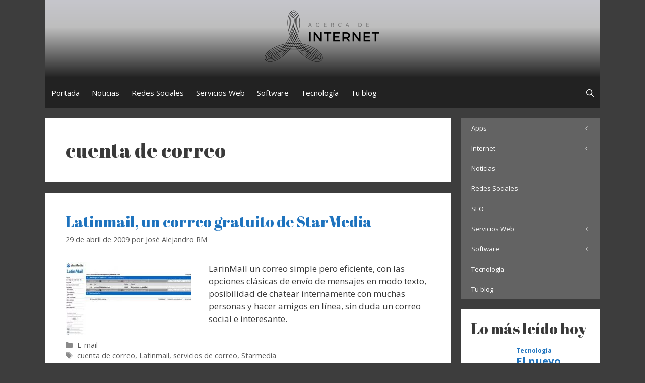

--- FILE ---
content_type: text/html; charset=UTF-8
request_url: https://www.acercadeinternet.com/tag/cuenta-de-correo/
body_size: 13562
content:
<!DOCTYPE html><html lang="es"><head><meta charset="UTF-8"><link rel="preconnect" href="https://fonts.gstatic.com/" crossorigin /><script>WebFontConfig={google:{families:["Open Sans:300,300italic,regular,italic,600,600italic,700,700italic,800,800italic","Abril Fatface:regular&display=swap"]}};if ( typeof WebFont === "object" && typeof WebFont.load === "function" ) { WebFont.load( WebFontConfig ); }</script><script data-optimized="1" src="https://www.acercadeinternet.com/wp-content/plugins/litespeed-cache/assets/js/webfontloader.min.js"></script> <meta name='robots' content='noindex, follow' /><meta name="viewport" content="width=device-width, initial-scale=1"><title>cuenta de correo - Acerca de Internet</title> <script type="application/ld+json" class="yoast-schema-graph">{"@context":"https://schema.org","@graph":[{"@type":"CollectionPage","@id":"https://www.acercadeinternet.com/tag/cuenta-de-correo/","url":"https://www.acercadeinternet.com/tag/cuenta-de-correo/","name":"cuenta de correo - Acerca de Internet","isPartOf":{"@id":"https://www.acercadeinternet.com/#website"},"primaryImageOfPage":{"@id":"https://www.acercadeinternet.com/tag/cuenta-de-correo/#primaryimage"},"image":{"@id":"https://www.acercadeinternet.com/tag/cuenta-de-correo/#primaryimage"},"thumbnailUrl":"https://www.acercadeinternet.com/wp-content/uploads/2009/04/latinmail.jpg","breadcrumb":{"@id":"https://www.acercadeinternet.com/tag/cuenta-de-correo/#breadcrumb"},"inLanguage":"es"},{"@type":"ImageObject","inLanguage":"es","@id":"https://www.acercadeinternet.com/tag/cuenta-de-correo/#primaryimage","url":"https://www.acercadeinternet.com/wp-content/uploads/2009/04/latinmail.jpg","contentUrl":"https://www.acercadeinternet.com/wp-content/uploads/2009/04/latinmail.jpg","width":475,"height":274,"caption":"Bandeja de entrada del correo LatinMail"},{"@type":"BreadcrumbList","@id":"https://www.acercadeinternet.com/tag/cuenta-de-correo/#breadcrumb","itemListElement":[{"@type":"ListItem","position":1,"name":"Portada","item":"https://www.acercadeinternet.com/"},{"@type":"ListItem","position":2,"name":"cuenta de correo"}]},{"@type":"WebSite","@id":"https://www.acercadeinternet.com/#website","url":"https://www.acercadeinternet.com/","name":"Acerca de Internet","description":"Artículos y noticias de Internet y tecnologías","publisher":{"@id":"https://www.acercadeinternet.com/#organization"},"potentialAction":[{"@type":"SearchAction","target":{"@type":"EntryPoint","urlTemplate":"https://www.acercadeinternet.com/?s={search_term_string}"},"query-input":"required name=search_term_string"}],"inLanguage":"es"},{"@type":"Organization","@id":"https://www.acercadeinternet.com/#organization","name":"Acerca de Internet","url":"https://www.acercadeinternet.com/","logo":{"@type":"ImageObject","inLanguage":"es","@id":"https://www.acercadeinternet.com/#/schema/logo/image/","url":"https://www.acercadeinternet.com/wp-content/uploads/2023/07/cropped-acercadeinternet-logo.png","contentUrl":"https://www.acercadeinternet.com/wp-content/uploads/2023/07/cropped-acercadeinternet-logo.png","width":1000,"height":416,"caption":"Acerca de Internet"},"image":{"@id":"https://www.acercadeinternet.com/#/schema/logo/image/"},"sameAs":["http://www.facebook.com/acercadeinternet","https://twitter.com/Acercadinternet"]}]}</script> <link href='https://fonts.gstatic.com' crossorigin rel='preconnect' /><link href='https://fonts.googleapis.com' crossorigin rel='preconnect' /><link rel="alternate" type="application/rss+xml" title="Acerca de Internet &raquo; Feed" href="https://www.acercadeinternet.com/feed/" /><link rel="alternate" type="application/rss+xml" title="Acerca de Internet &raquo; Feed de los comentarios" href="https://www.acercadeinternet.com/comments/feed/" /><link rel="alternate" type="application/rss+xml" title="Acerca de Internet &raquo; Etiqueta cuenta de correo del feed" href="https://www.acercadeinternet.com/tag/cuenta-de-correo/feed/" /> <script>window._wpemojiSettings={"baseUrl":"https:\/\/s.w.org\/images\/core\/emoji\/14.0.0\/72x72\/","ext":".png","svgUrl":"https:\/\/s.w.org\/images\/core\/emoji\/14.0.0\/svg\/","svgExt":".svg","source":{"concatemoji":"https:\/\/www.acercadeinternet.com\/wp-includes\/js\/wp-emoji-release.min.js"}};
/*! This file is auto-generated */
!function(i,n){var o,s,e;function c(e){try{var t={supportTests:e,timestamp:(new Date).valueOf()};sessionStorage.setItem(o,JSON.stringify(t))}catch(e){}}function p(e,t,n){e.clearRect(0,0,e.canvas.width,e.canvas.height),e.fillText(t,0,0);var t=new Uint32Array(e.getImageData(0,0,e.canvas.width,e.canvas.height).data),r=(e.clearRect(0,0,e.canvas.width,e.canvas.height),e.fillText(n,0,0),new Uint32Array(e.getImageData(0,0,e.canvas.width,e.canvas.height).data));return t.every(function(e,t){return e===r[t]})}function u(e,t,n){switch(t){case"flag":return n(e,"\ud83c\udff3\ufe0f\u200d\u26a7\ufe0f","\ud83c\udff3\ufe0f\u200b\u26a7\ufe0f")?!1:!n(e,"\ud83c\uddfa\ud83c\uddf3","\ud83c\uddfa\u200b\ud83c\uddf3")&&!n(e,"\ud83c\udff4\udb40\udc67\udb40\udc62\udb40\udc65\udb40\udc6e\udb40\udc67\udb40\udc7f","\ud83c\udff4\u200b\udb40\udc67\u200b\udb40\udc62\u200b\udb40\udc65\u200b\udb40\udc6e\u200b\udb40\udc67\u200b\udb40\udc7f");case"emoji":return!n(e,"\ud83e\udef1\ud83c\udffb\u200d\ud83e\udef2\ud83c\udfff","\ud83e\udef1\ud83c\udffb\u200b\ud83e\udef2\ud83c\udfff")}return!1}function f(e,t,n){var r="undefined"!=typeof WorkerGlobalScope&&self instanceof WorkerGlobalScope?new OffscreenCanvas(300,150):i.createElement("canvas"),a=r.getContext("2d",{willReadFrequently:!0}),o=(a.textBaseline="top",a.font="600 32px Arial",{});return e.forEach(function(e){o[e]=t(a,e,n)}),o}function t(e){var t=i.createElement("script");t.src=e,t.defer=!0,i.head.appendChild(t)}"undefined"!=typeof Promise&&(o="wpEmojiSettingsSupports",s=["flag","emoji"],n.supports={everything:!0,everythingExceptFlag:!0},e=new Promise(function(e){i.addEventListener("DOMContentLoaded",e,{once:!0})}),new Promise(function(t){var n=function(){try{var e=JSON.parse(sessionStorage.getItem(o));if("object"==typeof e&&"number"==typeof e.timestamp&&(new Date).valueOf()<e.timestamp+604800&&"object"==typeof e.supportTests)return e.supportTests}catch(e){}return null}();if(!n){if("undefined"!=typeof Worker&&"undefined"!=typeof OffscreenCanvas&&"undefined"!=typeof URL&&URL.createObjectURL&&"undefined"!=typeof Blob)try{var e="postMessage("+f.toString()+"("+[JSON.stringify(s),u.toString(),p.toString()].join(",")+"));",r=new Blob([e],{type:"text/javascript"}),a=new Worker(URL.createObjectURL(r),{name:"wpTestEmojiSupports"});return void(a.onmessage=function(e){c(n=e.data),a.terminate(),t(n)})}catch(e){}c(n=f(s,u,p))}t(n)}).then(function(e){for(var t in e)n.supports[t]=e[t],n.supports.everything=n.supports.everything&&n.supports[t],"flag"!==t&&(n.supports.everythingExceptFlag=n.supports.everythingExceptFlag&&n.supports[t]);n.supports.everythingExceptFlag=n.supports.everythingExceptFlag&&!n.supports.flag,n.DOMReady=!1,n.readyCallback=function(){n.DOMReady=!0}}).then(function(){return e}).then(function(){var e;n.supports.everything||(n.readyCallback(),(e=n.source||{}).concatemoji?t(e.concatemoji):e.wpemoji&&e.twemoji&&(t(e.twemoji),t(e.wpemoji)))}))}((window,document),window._wpemojiSettings)</script> <style id='wp-emoji-styles-inline-css'>img.wp-smiley,img.emoji{display:inline !important;border:none !important;box-shadow:none !important;height:1em !important;width:1em !important;margin:0 .07em !important;vertical-align:-.1em !important;background:0 0 !important;padding:0 !important}</style><link data-optimized="1" rel='stylesheet' id='wp-block-library-css' href='https://www.acercadeinternet.com/wp-content/litespeed/css/1cc0b9fd36a81ac25f55222c17409ddf.css?ver=09ddf' media='all' /><style id='classic-theme-styles-inline-css'>/*! This file is auto-generated */
.wp-block-button__link{color:#fff;background-color:#32373c;border-radius:9999px;box-shadow:none;text-decoration:none;padding:calc(.667em + 2px) calc(1.333em + 2px);font-size:1.125em}.wp-block-file__button{background:#32373c;color:#fff;text-decoration:none}</style><style id='global-styles-inline-css'>body{--wp--preset--color--black:#000;--wp--preset--color--cyan-bluish-gray:#abb8c3;--wp--preset--color--white:#fff;--wp--preset--color--pale-pink:#f78da7;--wp--preset--color--vivid-red:#cf2e2e;--wp--preset--color--luminous-vivid-orange:#ff6900;--wp--preset--color--luminous-vivid-amber:#fcb900;--wp--preset--color--light-green-cyan:#7bdcb5;--wp--preset--color--vivid-green-cyan:#00d084;--wp--preset--color--pale-cyan-blue:#8ed1fc;--wp--preset--color--vivid-cyan-blue:#0693e3;--wp--preset--color--vivid-purple:#9b51e0;--wp--preset--color--contrast:var(--contrast);--wp--preset--color--contrast-2:var(--contrast-2);--wp--preset--color--contrast-3:var(--contrast-3);--wp--preset--color--base:var(--base);--wp--preset--color--base-2:var(--base-2);--wp--preset--color--base-3:var(--base-3);--wp--preset--color--accent:var(--accent);--wp--preset--gradient--vivid-cyan-blue-to-vivid-purple:linear-gradient(135deg,rgba(6,147,227,1) 0%,#9b51e0 100%);--wp--preset--gradient--light-green-cyan-to-vivid-green-cyan:linear-gradient(135deg,#7adcb4 0%,#00d082 100%);--wp--preset--gradient--luminous-vivid-amber-to-luminous-vivid-orange:linear-gradient(135deg,rgba(252,185,0,1) 0%,rgba(255,105,0,1) 100%);--wp--preset--gradient--luminous-vivid-orange-to-vivid-red:linear-gradient(135deg,rgba(255,105,0,1) 0%,#cf2e2e 100%);--wp--preset--gradient--very-light-gray-to-cyan-bluish-gray:linear-gradient(135deg,#eee 0%,#a9b8c3 100%);--wp--preset--gradient--cool-to-warm-spectrum:linear-gradient(135deg,#4aeadc 0%,#9778d1 20%,#cf2aba 40%,#ee2c82 60%,#fb6962 80%,#fef84c 100%);--wp--preset--gradient--blush-light-purple:linear-gradient(135deg,#ffceec 0%,#9896f0 100%);--wp--preset--gradient--blush-bordeaux:linear-gradient(135deg,#fecda5 0%,#fe2d2d 50%,#6b003e 100%);--wp--preset--gradient--luminous-dusk:linear-gradient(135deg,#ffcb70 0%,#c751c0 50%,#4158d0 100%);--wp--preset--gradient--pale-ocean:linear-gradient(135deg,#fff5cb 0%,#b6e3d4 50%,#33a7b5 100%);--wp--preset--gradient--electric-grass:linear-gradient(135deg,#caf880 0%,#71ce7e 100%);--wp--preset--gradient--midnight:linear-gradient(135deg,#020381 0%,#2874fc 100%);--wp--preset--font-size--small:13px;--wp--preset--font-size--medium:20px;--wp--preset--font-size--large:36px;--wp--preset--font-size--x-large:42px;--wp--preset--spacing--20:.44rem;--wp--preset--spacing--30:.67rem;--wp--preset--spacing--40:1rem;--wp--preset--spacing--50:1.5rem;--wp--preset--spacing--60:2.25rem;--wp--preset--spacing--70:3.38rem;--wp--preset--spacing--80:5.06rem;--wp--preset--shadow--natural:6px 6px 9px rgba(0,0,0,.2);--wp--preset--shadow--deep:12px 12px 50px rgba(0,0,0,.4);--wp--preset--shadow--sharp:6px 6px 0px rgba(0,0,0,.2);--wp--preset--shadow--outlined:6px 6px 0px -3px rgba(255,255,255,1),6px 6px rgba(0,0,0,1);--wp--preset--shadow--crisp:6px 6px 0px rgba(0,0,0,1)}:where(.is-layout-flex){gap:.5em}:where(.is-layout-grid){gap:.5em}body .is-layout-flow>.alignleft{float:left;margin-inline-start:0;margin-inline-end:2em}body .is-layout-flow>.alignright{float:right;margin-inline-start:2em;margin-inline-end:0}body .is-layout-flow>.aligncenter{margin-left:auto !important;margin-right:auto !important}body .is-layout-constrained>.alignleft{float:left;margin-inline-start:0;margin-inline-end:2em}body .is-layout-constrained>.alignright{float:right;margin-inline-start:2em;margin-inline-end:0}body .is-layout-constrained>.aligncenter{margin-left:auto !important;margin-right:auto !important}body .is-layout-constrained>:where(:not(.alignleft):not(.alignright):not(.alignfull)){max-width:var(--wp--style--global--content-size);margin-left:auto !important;margin-right:auto !important}body .is-layout-constrained>.alignwide{max-width:var(--wp--style--global--wide-size)}body .is-layout-flex{display:flex}body .is-layout-flex{flex-wrap:wrap;align-items:center}body .is-layout-flex>*{margin:0}body .is-layout-grid{display:grid}body .is-layout-grid>*{margin:0}:where(.wp-block-columns.is-layout-flex){gap:2em}:where(.wp-block-columns.is-layout-grid){gap:2em}:where(.wp-block-post-template.is-layout-flex){gap:1.25em}:where(.wp-block-post-template.is-layout-grid){gap:1.25em}.has-black-color{color:var(--wp--preset--color--black) !important}.has-cyan-bluish-gray-color{color:var(--wp--preset--color--cyan-bluish-gray) !important}.has-white-color{color:var(--wp--preset--color--white) !important}.has-pale-pink-color{color:var(--wp--preset--color--pale-pink) !important}.has-vivid-red-color{color:var(--wp--preset--color--vivid-red) !important}.has-luminous-vivid-orange-color{color:var(--wp--preset--color--luminous-vivid-orange) !important}.has-luminous-vivid-amber-color{color:var(--wp--preset--color--luminous-vivid-amber) !important}.has-light-green-cyan-color{color:var(--wp--preset--color--light-green-cyan) !important}.has-vivid-green-cyan-color{color:var(--wp--preset--color--vivid-green-cyan) !important}.has-pale-cyan-blue-color{color:var(--wp--preset--color--pale-cyan-blue) !important}.has-vivid-cyan-blue-color{color:var(--wp--preset--color--vivid-cyan-blue) !important}.has-vivid-purple-color{color:var(--wp--preset--color--vivid-purple) !important}.has-black-background-color{background-color:var(--wp--preset--color--black) !important}.has-cyan-bluish-gray-background-color{background-color:var(--wp--preset--color--cyan-bluish-gray) !important}.has-white-background-color{background-color:var(--wp--preset--color--white) !important}.has-pale-pink-background-color{background-color:var(--wp--preset--color--pale-pink) !important}.has-vivid-red-background-color{background-color:var(--wp--preset--color--vivid-red) !important}.has-luminous-vivid-orange-background-color{background-color:var(--wp--preset--color--luminous-vivid-orange) !important}.has-luminous-vivid-amber-background-color{background-color:var(--wp--preset--color--luminous-vivid-amber) !important}.has-light-green-cyan-background-color{background-color:var(--wp--preset--color--light-green-cyan) !important}.has-vivid-green-cyan-background-color{background-color:var(--wp--preset--color--vivid-green-cyan) !important}.has-pale-cyan-blue-background-color{background-color:var(--wp--preset--color--pale-cyan-blue) !important}.has-vivid-cyan-blue-background-color{background-color:var(--wp--preset--color--vivid-cyan-blue) !important}.has-vivid-purple-background-color{background-color:var(--wp--preset--color--vivid-purple) !important}.has-black-border-color{border-color:var(--wp--preset--color--black) !important}.has-cyan-bluish-gray-border-color{border-color:var(--wp--preset--color--cyan-bluish-gray) !important}.has-white-border-color{border-color:var(--wp--preset--color--white) !important}.has-pale-pink-border-color{border-color:var(--wp--preset--color--pale-pink) !important}.has-vivid-red-border-color{border-color:var(--wp--preset--color--vivid-red) !important}.has-luminous-vivid-orange-border-color{border-color:var(--wp--preset--color--luminous-vivid-orange) !important}.has-luminous-vivid-amber-border-color{border-color:var(--wp--preset--color--luminous-vivid-amber) !important}.has-light-green-cyan-border-color{border-color:var(--wp--preset--color--light-green-cyan) !important}.has-vivid-green-cyan-border-color{border-color:var(--wp--preset--color--vivid-green-cyan) !important}.has-pale-cyan-blue-border-color{border-color:var(--wp--preset--color--pale-cyan-blue) !important}.has-vivid-cyan-blue-border-color{border-color:var(--wp--preset--color--vivid-cyan-blue) !important}.has-vivid-purple-border-color{border-color:var(--wp--preset--color--vivid-purple) !important}.has-vivid-cyan-blue-to-vivid-purple-gradient-background{background:var(--wp--preset--gradient--vivid-cyan-blue-to-vivid-purple) !important}.has-light-green-cyan-to-vivid-green-cyan-gradient-background{background:var(--wp--preset--gradient--light-green-cyan-to-vivid-green-cyan) !important}.has-luminous-vivid-amber-to-luminous-vivid-orange-gradient-background{background:var(--wp--preset--gradient--luminous-vivid-amber-to-luminous-vivid-orange) !important}.has-luminous-vivid-orange-to-vivid-red-gradient-background{background:var(--wp--preset--gradient--luminous-vivid-orange-to-vivid-red) !important}.has-very-light-gray-to-cyan-bluish-gray-gradient-background{background:var(--wp--preset--gradient--very-light-gray-to-cyan-bluish-gray) !important}.has-cool-to-warm-spectrum-gradient-background{background:var(--wp--preset--gradient--cool-to-warm-spectrum) !important}.has-blush-light-purple-gradient-background{background:var(--wp--preset--gradient--blush-light-purple) !important}.has-blush-bordeaux-gradient-background{background:var(--wp--preset--gradient--blush-bordeaux) !important}.has-luminous-dusk-gradient-background{background:var(--wp--preset--gradient--luminous-dusk) !important}.has-pale-ocean-gradient-background{background:var(--wp--preset--gradient--pale-ocean) !important}.has-electric-grass-gradient-background{background:var(--wp--preset--gradient--electric-grass) !important}.has-midnight-gradient-background{background:var(--wp--preset--gradient--midnight) !important}.has-small-font-size{font-size:var(--wp--preset--font-size--small) !important}.has-medium-font-size{font-size:var(--wp--preset--font-size--medium) !important}.has-large-font-size{font-size:var(--wp--preset--font-size--large) !important}.has-x-large-font-size{font-size:var(--wp--preset--font-size--x-large) !important}.wp-block-navigation a:where(:not(.wp-element-button)){color:inherit}:where(.wp-block-post-template.is-layout-flex){gap:1.25em}:where(.wp-block-post-template.is-layout-grid){gap:1.25em}:where(.wp-block-columns.is-layout-flex){gap:2em}:where(.wp-block-columns.is-layout-grid){gap:2em}.wp-block-pullquote{font-size:1.5em;line-height:1.6}</style><link data-optimized="1" rel='stylesheet' id='wordpress-popular-posts-css-css' href='https://www.acercadeinternet.com/wp-content/litespeed/css/2abb9ea08738cf6f3f83f73440df2d92.css?ver=f2d92' media='all' /><link data-optimized="1" rel='stylesheet' id='generate-style-css' href='https://www.acercadeinternet.com/wp-content/litespeed/css/49ca6dbf64cd80ecf6cda67e63032886.css?ver=32886' media='all' /><style id='generate-style-inline-css'>.resize-featured-image .post-image img{width:250px}body{background-color:#3d3d3d;color:#3a3a3a}a{color:#1e73be}a:hover,a:focus,a:active{color:#000}body .grid-container{max-width:1100px}.wp-block-group__inner-container{max-width:1100px;margin-left:auto;margin-right:auto}.site-header .header-image{width:250px}.generate-back-to-top{font-size:20px;border-radius:3px;position:fixed;bottom:30px;right:30px;line-height:40px;width:40px;text-align:center;z-index:10;transition:opacity .3s ease-in-out;opacity:.1;transform:translateY(1000px)}.generate-back-to-top__show{opacity:1;transform:translateY(0)}.navigation-search{position:absolute;left:-99999px;pointer-events:none;visibility:hidden;z-index:20;width:100%;top:0;transition:opacity .1s ease-in-out;opacity:0}.navigation-search.nav-search-active{left:0;right:0;pointer-events:auto;visibility:visible;opacity:1}.navigation-search input[type=search]{outline:0;border:0;vertical-align:bottom;line-height:1;opacity:.9;width:100%;z-index:20;border-radius:0;-webkit-appearance:none;height:60px}.navigation-search input::-ms-clear{display:none;width:0;height:0}.navigation-search input::-ms-reveal{display:none;width:0;height:0}.navigation-search input::-webkit-search-decoration,.navigation-search input::-webkit-search-cancel-button,.navigation-search input::-webkit-search-results-button,.navigation-search input::-webkit-search-results-decoration{display:none}.main-navigation li.search-item{z-index:21}li.search-item.active{transition:opacity .1s ease-in-out}.nav-left-sidebar .main-navigation li.search-item.active,.nav-right-sidebar .main-navigation li.search-item.active{width:auto;display:inline-block;float:right}.gen-sidebar-nav .navigation-search{top:auto;bottom:0}:root{--contrast:#222;--contrast-2:#575760;--contrast-3:#b2b2be;--base:#f0f0f0;--base-2:#f7f8f9;--base-3:#fff;--accent:#1e73be}:root .has-contrast-color{color:var(--contrast)}:root .has-contrast-background-color{background-color:var(--contrast)}:root .has-contrast-2-color{color:var(--contrast-2)}:root .has-contrast-2-background-color{background-color:var(--contrast-2)}:root .has-contrast-3-color{color:var(--contrast-3)}:root .has-contrast-3-background-color{background-color:var(--contrast-3)}:root .has-base-color{color:var(--base)}:root .has-base-background-color{background-color:var(--base)}:root .has-base-2-color{color:var(--base-2)}:root .has-base-2-background-color{background-color:var(--base-2)}:root .has-base-3-color{color:var(--base-3)}:root .has-base-3-background-color{background-color:var(--base-3)}:root .has-accent-color{color:var(--accent)}:root .has-accent-background-color{background-color:var(--accent)}body,button,input,select,textarea{font-family:"Open Sans",sans-serif}body{line-height:1.5}.entry-content>[class*=wp-block-]:not(:last-child):not(.wp-block-heading){margin-bottom:1.5em}.main-title{font-family:"Abril Fatface",display}.site-description{font-size:19px}.main-navigation .main-nav ul ul li a{font-size:14px}.sidebar .widget,.footer-widgets .widget{font-size:17px}h1{font-family:"Abril Fatface",display;font-weight:300;font-size:40px}h2{font-family:"Abril Fatface",display;font-weight:300;font-size:30px}h3{font-family:"Abril Fatface",display;font-size:20px}h4{font-size:inherit}h5{font-size:inherit}@media (max-width:768px){.main-title{font-size:20px}h1{font-size:30px}h2{font-size:25px}}.top-bar{background-color:#636363;color:#fff}.top-bar a{color:#fff}.top-bar a:hover{color:#303030}.site-header{background-color:#e2e2e2;color:#3a3a3a}.site-header a{color:#3a3a3a}.main-title a,.main-title a:hover{color:var(--contrast)}.site-description{color:#757575}.main-navigation,.main-navigation ul ul{background-color:#222}.main-navigation .main-nav ul li a,.main-navigation .menu-toggle,.main-navigation .menu-bar-items{color:#fff}.main-navigation .main-nav ul li:not([class*=current-menu-]):hover>a,.main-navigation .main-nav ul li:not([class*=current-menu-]):focus>a,.main-navigation .main-nav ul li.sfHover:not([class*=current-menu-])>a,.main-navigation .menu-bar-item:hover>a,.main-navigation .menu-bar-item.sfHover>a{color:#fff;background-color:#3f3f3f}button.menu-toggle:hover,button.menu-toggle:focus,.main-navigation .mobile-bar-items a,.main-navigation .mobile-bar-items a:hover,.main-navigation .mobile-bar-items a:focus{color:#fff}.main-navigation .main-nav ul li[class*=current-menu-]>a{color:#222;background-color:#e2e2e2}.navigation-search input[type=search],.navigation-search input[type=search]:active,.navigation-search input[type=search]:focus,.main-navigation .main-nav ul li.search-item.active>a,.main-navigation .menu-bar-items .search-item.active>a{color:#fff;background-color:#3f3f3f}.main-navigation ul ul{background-color:#3f3f3f}.main-navigation .main-nav ul ul li a{color:#fff}.main-navigation .main-nav ul ul li:not([class*=current-menu-]):hover>a,.main-navigation .main-nav ul ul li:not([class*=current-menu-]):focus>a,.main-navigation .main-nav ul ul li.sfHover:not([class*=current-menu-])>a{color:#fff;background-color:#4f4f4f}.main-navigation .main-nav ul ul li[class*=current-menu-]>a{color:#fff;background-color:#4f4f4f}.separate-containers .inside-article,.separate-containers .comments-area,.separate-containers .page-header,.one-container .container,.separate-containers .paging-navigation,.inside-page-header{background-color:#fff}.entry-meta{color:#595959}.entry-meta a{color:#595959}.entry-meta a:hover{color:#1e73be}.sidebar .widget{background-color:#fff}.sidebar .widget .widget-title{color:#000}.footer-widgets{background-color:#fff}.footer-widgets .widget-title{color:#000}.site-info{color:#fff;background-color:#222}.site-info a{color:#fff}.site-info a:hover{color:#606060}.footer-bar .widget_nav_menu .current-menu-item a{color:#606060}input[type=text],input[type=email],input[type=url],input[type=password],input[type=search],input[type=tel],input[type=number],textarea,select{color:#666;background-color:#fafafa;border-color:#ccc}input[type=text]:focus,input[type=email]:focus,input[type=url]:focus,input[type=password]:focus,input[type=search]:focus,input[type=tel]:focus,input[type=number]:focus,textarea:focus,select:focus{color:#666;background-color:#fff;border-color:#bfbfbf}button,html input[type=button],input[type=reset],input[type=submit],a.button,a.wp-block-button__link:not(.has-background){color:#fff;background-color:#666}button:hover,html input[type=button]:hover,input[type=reset]:hover,input[type=submit]:hover,a.button:hover,button:focus,html input[type=button]:focus,input[type=reset]:focus,input[type=submit]:focus,a.button:focus,a.wp-block-button__link:not(.has-background):active,a.wp-block-button__link:not(.has-background):focus,a.wp-block-button__link:not(.has-background):hover{color:#fff;background-color:#3f3f3f}a.generate-back-to-top{background-color:rgba(0,0,0,.4);color:#fff}a.generate-back-to-top:hover,a.generate-back-to-top:focus{background-color:rgba(0,0,0,.6);color:#fff}:root{--gp-search-modal-bg-color:var(--base-3);--gp-search-modal-text-color:var(--contrast);--gp-search-modal-overlay-bg-color:rgba(0,0,0,.2)}@media (max-width:768px){.main-navigation .menu-bar-item:hover>a,.main-navigation .menu-bar-item.sfHover>a{background:0 0;color:#fff}}.inside-top-bar{padding:10px}.inside-header{padding:20px 40px 30px}.site-main .wp-block-group__inner-container{padding:40px}.entry-content .alignwide,body:not(.no-sidebar) .entry-content .alignfull{margin-left:-40px;width:calc(100% + 80px);max-width:calc(100% + 80px)}.main-navigation .main-nav ul li a,.menu-toggle,.main-navigation .mobile-bar-items a{padding-left:12px;padding-right:12px}.main-navigation .main-nav ul ul li a{padding:10px 12px}.rtl .menu-item-has-children .dropdown-menu-toggle{padding-left:12px}.menu-item-has-children .dropdown-menu-toggle{padding-right:12px}.rtl .main-navigation .main-nav ul li.menu-item-has-children>a{padding-right:12px}.site-info{padding:20px}@media (max-width:768px){.separate-containers .inside-article,.separate-containers .comments-area,.separate-containers .page-header,.separate-containers .paging-navigation,.one-container .site-content,.inside-page-header{padding:30px}.site-main .wp-block-group__inner-container{padding:30px}.site-info{padding-right:10px;padding-left:10px}.entry-content .alignwide,body:not(.no-sidebar) .entry-content .alignfull{margin-left:-30px;width:calc(100% + 60px);max-width:calc(100% + 60px)}}.one-container .sidebar .widget{padding:0}@media (max-width:768px){.main-navigation .menu-toggle,.main-navigation .mobile-bar-items,.sidebar-nav-mobile:not(#sticky-placeholder){display:block}.main-navigation ul,.gen-sidebar-nav{display:none}[class*=nav-float-] .site-header .inside-header>*{float:none;clear:both}}.dynamic-author-image-rounded{border-radius:100%}.dynamic-featured-image,.dynamic-author-image{vertical-align:middle}.one-container.blog .dynamic-content-template:not(:last-child),.one-container.archive .dynamic-content-template:not(:last-child){padding-bottom:0}.dynamic-entry-excerpt>p:last-child{margin-bottom:0}.navigation-branding .main-title{font-weight:700;text-transform:none;font-size:25px;font-family:"Abril Fatface",display}@media (max-width:768px){.navigation-branding .main-title{font-size:20px}}</style><link data-optimized="1" rel='stylesheet' id='generate-blog-images-css' href='https://www.acercadeinternet.com/wp-content/litespeed/css/c9699771d857e4ca447ae281f82111ac.css?ver=111ac' media='all' /><link data-optimized="1" rel='stylesheet' id='generate-secondary-nav-css' href='https://www.acercadeinternet.com/wp-content/litespeed/css/a10f9c5e9dd65a75eebf8ac5d7991d96.css?ver=91d96' media='all' /><style id='generate-secondary-nav-inline-css'>.secondary-navigation{background-color:#636363}.secondary-navigation .main-nav ul li a,.secondary-navigation .menu-toggle,.secondary-menu-bar-items .menu-bar-item>a{color:#fff}.secondary-navigation .secondary-menu-bar-items{color:#fff}button.secondary-menu-toggle:hover,button.secondary-menu-toggle:focus{color:#fff}.widget-area .secondary-navigation{margin-bottom:20px}.secondary-navigation ul ul{background-color:#303030;top:auto}.secondary-navigation .main-nav ul ul li a{color:#fff}.secondary-navigation .main-nav ul li:not([class*=current-menu-]):hover>a,.secondary-navigation .main-nav ul li:not([class*=current-menu-]):focus>a,.secondary-navigation .main-nav ul li.sfHover:not([class*=current-menu-])>a,.secondary-menu-bar-items .menu-bar-item:hover>a{color:#fff;background-color:#303030}.secondary-navigation .main-nav ul ul li:not([class*=current-menu-]):hover>a,.secondary-navigation .main-nav ul ul li:not([class*=current-menu-]):focus>a,.secondary-navigation .main-nav ul ul li.sfHover:not([class*=current-menu-])>a{color:#fff;background-color:#474747}.secondary-navigation .main-nav ul li[class*=current-menu-]>a{color:#222;background-color:#fff}.secondary-navigation .main-nav ul ul li[class*=current-menu-]>a{color:#fff;background-color:#474747}.secondary-navigation.toggled .dropdown-menu-toggle:before{display:none}@media (max-width:768px){.secondary-menu-bar-items .menu-bar-item:hover>a{background:0 0;color:#fff}}</style><link data-optimized="1" rel='stylesheet' id='generate-secondary-nav-mobile-css' href='https://www.acercadeinternet.com/wp-content/litespeed/css/ea4bca74c7fb282e2b1440168c2c3fdf.css?ver=c3fdf' media='all' /><link data-optimized="1" rel='stylesheet' id='generate-navigation-branding-css' href='https://www.acercadeinternet.com/wp-content/litespeed/css/7a15e936a289d7591e370bf646f7e503.css?ver=7e503' media='all' /><style id='generate-navigation-branding-inline-css'>@media (max-width:768px){.site-header,#site-navigation,#sticky-navigation{display:none !important;opacity:.0}#mobile-header{display:block !important;width:100% !important}#mobile-header .main-nav>ul{display:none}#mobile-header.toggled .main-nav>ul,#mobile-header .menu-toggle,#mobile-header .mobile-bar-items{display:block}#mobile-header .main-nav{-ms-flex:0 0 100%;flex:0 0 100%;-webkit-box-ordinal-group:5;-ms-flex-order:4;order:4}}.navigation-branding img,.site-logo.mobile-header-logo img{height:60px;width:auto}.navigation-branding .main-title{line-height:60px}@media (max-width:1110px){#site-navigation .navigation-branding,#sticky-navigation .navigation-branding{margin-left:10px}}@media (max-width:768px){.main-navigation:not(.slideout-navigation) .main-nav{-ms-flex:0 0 100%;flex:0 0 100%}.main-navigation:not(.slideout-navigation) .inside-navigation{-ms-flex-wrap:wrap;flex-wrap:wrap;display:-webkit-box;display:-ms-flexbox;display:flex}.nav-aligned-center .navigation-branding,.nav-aligned-left .navigation-branding{margin-right:auto}.nav-aligned-center .main-navigation.has-branding:not(.slideout-navigation) .inside-navigation .main-nav,.nav-aligned-center .main-navigation.has-sticky-branding.navigation-stick .inside-navigation .main-nav,.nav-aligned-left .main-navigation.has-branding:not(.slideout-navigation) .inside-navigation .main-nav,.nav-aligned-left .main-navigation.has-sticky-branding.navigation-stick .inside-navigation .main-nav{margin-right:0}}</style> <script id="wpp-json" type="application/json">{"sampling_active":0,"sampling_rate":100,"ajax_url":"https:\/\/www.acercadeinternet.com\/wp-json\/wordpress-popular-posts\/v1\/popular-posts","api_url":"https:\/\/www.acercadeinternet.com\/wp-json\/wordpress-popular-posts","ID":0,"token":"9a1e10c28c","lang":0,"debug":0}</script> <script data-optimized="1" src="https://www.acercadeinternet.com/wp-content/litespeed/js/84533c9477c9c164803bb3bf27247a7a.js?ver=47a7a" id="wpp-js-js"></script> <link rel="https://api.w.org/" href="https://www.acercadeinternet.com/wp-json/" /><link rel="alternate" type="application/json" href="https://www.acercadeinternet.com/wp-json/wp/v2/tags/1242" /><link rel="EditURI" type="application/rsd+xml" title="RSD" href="https://www.acercadeinternet.com/xmlrpc.php?rsd" /><meta name="generator" content="WordPress 6.4.7" /><style id="wpp-loading-animation-styles">@-webkit-keyframes bgslide{from{background-position-x:0}to{background-position-x:-200%}}@keyframes bgslide{from{background-position-x:0}to{background-position-x:-200%}}.wpp-widget-placeholder,.wpp-widget-block-placeholder,.wpp-shortcode-placeholder{margin:0 auto;width:60px;height:3px;background:#dd3737;background:linear-gradient(90deg,#dd3737 0%,#571313 10%,#dd3737 100%);background-size:200% auto;border-radius:3px;-webkit-animation:bgslide 1s infinite linear;animation:bgslide 1s infinite linear}</style> <script async src="https://www.googletagmanager.com/gtag/js?id=G-503VQXJMBS"></script> <script>window.dataLayer = window.dataLayer || [];
  function gtag(){dataLayer.push(arguments);}
  gtag('js', new Date());

  gtag('config', 'G-503VQXJMBS');</script> <style id="wp-custom-css">.nav-links{text-align:center;font-size:25px;font-weight:800}.next{padding-left:10px}.prev{padding-right:10px}#masthead{background:#c6c6cc;background:linear-gradient(180deg,rgba(198,198,204,1) 0%,rgba(190,190,190,1) 35%,rgba(34,34,34,1) 100%)}.widget{padding:10px !important}.entry-content a{text-decoration:underline}</style></head><body class="archive tag tag-cuenta-de-correo tag-1242 wp-custom-logo wp-embed-responsive post-image-below-header post-image-aligned-left secondary-nav-right-sidebar secondary-nav-aligned-left sticky-menu-fade mobile-header mobile-header-logo right-sidebar nav-below-header separate-containers contained-header active-footer-widgets-0 nav-search-enabled nav-aligned-left header-aligned-center dropdown-hover" itemtype="https://schema.org/Blog" itemscope>
<a class="screen-reader-text skip-link" href="#content" title="Saltar al contenido">Saltar al contenido</a><header class="site-header grid-container grid-parent" id="masthead" aria-label="Sitio"  itemtype="https://schema.org/WPHeader" itemscope><div class="inside-header grid-container grid-parent"><div class="site-logo">
<a href="https://www.acercadeinternet.com/" rel="home">
<img  class="header-image is-logo-image" alt="Acerca de Internet" src="https://www.acercadeinternet.com/wp-content/uploads/2023/07/cropped-acercadeinternet-logo.png.webp" />
</a></div></div></header><nav id="mobile-header" itemtype="https://schema.org/SiteNavigationElement" itemscope class="main-navigation mobile-header-navigation has-branding"><div class="inside-navigation grid-container grid-parent"><form method="get" class="search-form navigation-search" action="https://www.acercadeinternet.com/">
<input type="search" class="search-field" value="" name="s" title="Buscar" /></form><div class="site-logo mobile-header-logo">
<a href="https://www.acercadeinternet.com/" title="Acerca de Internet" rel="home">
<img src="https://www.acercadeinternet.com/wp-content/uploads/2023/07/acercadeinternet-icono.png" alt="Acerca de Internet" class="is-logo-image" width="1000" height="1000" />
</a></div><div class="mobile-bar-items">
<span class="search-item">
<a aria-label="Abrir la barra de búsqueda" href="#">
<span class="gp-icon icon-search"><svg viewBox="0 0 512 512" aria-hidden="true" xmlns="http://www.w3.org/2000/svg" width="1em" height="1em"><path fill-rule="evenodd" clip-rule="evenodd" d="M208 48c-88.366 0-160 71.634-160 160s71.634 160 160 160 160-71.634 160-160S296.366 48 208 48zM0 208C0 93.125 93.125 0 208 0s208 93.125 208 208c0 48.741-16.765 93.566-44.843 129.024l133.826 134.018c9.366 9.379 9.355 24.575-.025 33.941-9.379 9.366-24.575 9.355-33.941-.025L337.238 370.987C301.747 399.167 256.839 416 208 416 93.125 416 0 322.875 0 208z" /></svg><svg viewBox="0 0 512 512" aria-hidden="true" xmlns="http://www.w3.org/2000/svg" width="1em" height="1em"><path d="M71.029 71.029c9.373-9.372 24.569-9.372 33.942 0L256 222.059l151.029-151.03c9.373-9.372 24.569-9.372 33.942 0 9.372 9.373 9.372 24.569 0 33.942L289.941 256l151.03 151.029c9.372 9.373 9.372 24.569 0 33.942-9.373 9.372-24.569 9.372-33.942 0L256 289.941l-151.029 151.03c-9.373 9.372-24.569 9.372-33.942 0-9.372-9.373-9.372-24.569 0-33.942L222.059 256 71.029 104.971c-9.372-9.373-9.372-24.569 0-33.942z" /></svg></span>				</a>
</span></div>
<button class="menu-toggle" aria-controls="mobile-menu" aria-expanded="false">
<span class="gp-icon icon-menu-bars"><svg viewBox="0 0 512 512" aria-hidden="true" xmlns="http://www.w3.org/2000/svg" width="1em" height="1em"><path d="M0 96c0-13.255 10.745-24 24-24h464c13.255 0 24 10.745 24 24s-10.745 24-24 24H24c-13.255 0-24-10.745-24-24zm0 160c0-13.255 10.745-24 24-24h464c13.255 0 24 10.745 24 24s-10.745 24-24 24H24c-13.255 0-24-10.745-24-24zm0 160c0-13.255 10.745-24 24-24h464c13.255 0 24 10.745 24 24s-10.745 24-24 24H24c-13.255 0-24-10.745-24-24z" /></svg><svg viewBox="0 0 512 512" aria-hidden="true" xmlns="http://www.w3.org/2000/svg" width="1em" height="1em"><path d="M71.029 71.029c9.373-9.372 24.569-9.372 33.942 0L256 222.059l151.029-151.03c9.373-9.372 24.569-9.372 33.942 0 9.372 9.373 9.372 24.569 0 33.942L289.941 256l151.03 151.029c9.372 9.373 9.372 24.569 0 33.942-9.373 9.372-24.569 9.372-33.942 0L256 289.941l-151.029 151.03c-9.373 9.372-24.569 9.372-33.942 0-9.372-9.373-9.372-24.569 0-33.942L222.059 256 71.029 104.971c-9.372-9.373-9.372-24.569 0-33.942z" /></svg></span><span class="mobile-menu">Menú</span>					</button><div id="mobile-menu" class="main-nav"><ul id="menu-principal" class=" menu sf-menu"><li id="menu-item-3824" class="menu-item menu-item-type-custom menu-item-object-custom menu-item-home menu-item-3824"><a href="https://www.acercadeinternet.com/">Portada</a></li><li id="menu-item-3818" class="menu-item menu-item-type-taxonomy menu-item-object-category menu-item-3818"><a href="https://www.acercadeinternet.com/cat/noticias/">Noticias</a></li><li id="menu-item-5485" class="menu-item menu-item-type-taxonomy menu-item-object-category menu-item-5485"><a href="https://www.acercadeinternet.com/cat/redes-sociales-servicios-web/">Redes Sociales</a></li><li id="menu-item-3820" class="menu-item menu-item-type-taxonomy menu-item-object-category menu-item-3820"><a href="https://www.acercadeinternet.com/cat/servicios-web/">Servicios Web</a></li><li id="menu-item-3821" class="menu-item menu-item-type-taxonomy menu-item-object-category menu-item-3821"><a href="https://www.acercadeinternet.com/cat/software/">Software</a></li><li id="menu-item-3822" class="menu-item menu-item-type-taxonomy menu-item-object-category menu-item-3822"><a href="https://www.acercadeinternet.com/cat/tecnologia/">Tecnología</a></li><li id="menu-item-3823" class="menu-item menu-item-type-taxonomy menu-item-object-category menu-item-3823"><a href="https://www.acercadeinternet.com/cat/tu-blog/">Tu blog</a></li><li class="search-item menu-item-align-right"><a aria-label="Abrir la barra de búsqueda" href="#"><span class="gp-icon icon-search"><svg viewBox="0 0 512 512" aria-hidden="true" xmlns="http://www.w3.org/2000/svg" width="1em" height="1em"><path fill-rule="evenodd" clip-rule="evenodd" d="M208 48c-88.366 0-160 71.634-160 160s71.634 160 160 160 160-71.634 160-160S296.366 48 208 48zM0 208C0 93.125 93.125 0 208 0s208 93.125 208 208c0 48.741-16.765 93.566-44.843 129.024l133.826 134.018c9.366 9.379 9.355 24.575-.025 33.941-9.379 9.366-24.575 9.355-33.941-.025L337.238 370.987C301.747 399.167 256.839 416 208 416 93.125 416 0 322.875 0 208z" /></svg><svg viewBox="0 0 512 512" aria-hidden="true" xmlns="http://www.w3.org/2000/svg" width="1em" height="1em"><path d="M71.029 71.029c9.373-9.372 24.569-9.372 33.942 0L256 222.059l151.029-151.03c9.373-9.372 24.569-9.372 33.942 0 9.372 9.373 9.372 24.569 0 33.942L289.941 256l151.03 151.029c9.372 9.373 9.372 24.569 0 33.942-9.373 9.372-24.569 9.372-33.942 0L256 289.941l-151.029 151.03c-9.373 9.372-24.569 9.372-33.942 0-9.372-9.373-9.372-24.569 0-33.942L222.059 256 71.029 104.971c-9.372-9.373-9.372-24.569 0-33.942z" /></svg></span></a></li></ul></div></div></nav><nav class="main-navigation grid-container grid-parent sub-menu-right" id="site-navigation" aria-label="Principal"  itemtype="https://schema.org/SiteNavigationElement" itemscope><div class="inside-navigation grid-container grid-parent"><form method="get" class="search-form navigation-search" action="https://www.acercadeinternet.com/">
<input type="search" class="search-field" value="" name="s" title="Buscar" /></form><div class="mobile-bar-items">
<span class="search-item">
<a aria-label="Abrir la barra de búsqueda" href="#">
<span class="gp-icon icon-search"><svg viewBox="0 0 512 512" aria-hidden="true" xmlns="http://www.w3.org/2000/svg" width="1em" height="1em"><path fill-rule="evenodd" clip-rule="evenodd" d="M208 48c-88.366 0-160 71.634-160 160s71.634 160 160 160 160-71.634 160-160S296.366 48 208 48zM0 208C0 93.125 93.125 0 208 0s208 93.125 208 208c0 48.741-16.765 93.566-44.843 129.024l133.826 134.018c9.366 9.379 9.355 24.575-.025 33.941-9.379 9.366-24.575 9.355-33.941-.025L337.238 370.987C301.747 399.167 256.839 416 208 416 93.125 416 0 322.875 0 208z" /></svg><svg viewBox="0 0 512 512" aria-hidden="true" xmlns="http://www.w3.org/2000/svg" width="1em" height="1em"><path d="M71.029 71.029c9.373-9.372 24.569-9.372 33.942 0L256 222.059l151.029-151.03c9.373-9.372 24.569-9.372 33.942 0 9.372 9.373 9.372 24.569 0 33.942L289.941 256l151.03 151.029c9.372 9.373 9.372 24.569 0 33.942-9.373 9.372-24.569 9.372-33.942 0L256 289.941l-151.029 151.03c-9.373 9.372-24.569 9.372-33.942 0-9.372-9.373-9.372-24.569 0-33.942L222.059 256 71.029 104.971c-9.372-9.373-9.372-24.569 0-33.942z" /></svg></span>				</a>
</span></div>
<button class="menu-toggle" aria-controls="primary-menu" aria-expanded="false">
<span class="gp-icon icon-menu-bars"><svg viewBox="0 0 512 512" aria-hidden="true" xmlns="http://www.w3.org/2000/svg" width="1em" height="1em"><path d="M0 96c0-13.255 10.745-24 24-24h464c13.255 0 24 10.745 24 24s-10.745 24-24 24H24c-13.255 0-24-10.745-24-24zm0 160c0-13.255 10.745-24 24-24h464c13.255 0 24 10.745 24 24s-10.745 24-24 24H24c-13.255 0-24-10.745-24-24zm0 160c0-13.255 10.745-24 24-24h464c13.255 0 24 10.745 24 24s-10.745 24-24 24H24c-13.255 0-24-10.745-24-24z" /></svg><svg viewBox="0 0 512 512" aria-hidden="true" xmlns="http://www.w3.org/2000/svg" width="1em" height="1em"><path d="M71.029 71.029c9.373-9.372 24.569-9.372 33.942 0L256 222.059l151.029-151.03c9.373-9.372 24.569-9.372 33.942 0 9.372 9.373 9.372 24.569 0 33.942L289.941 256l151.03 151.029c9.372 9.373 9.372 24.569 0 33.942-9.373 9.372-24.569 9.372-33.942 0L256 289.941l-151.029 151.03c-9.373 9.372-24.569 9.372-33.942 0-9.372-9.373-9.372-24.569 0-33.942L222.059 256 71.029 104.971c-9.372-9.373-9.372-24.569 0-33.942z" /></svg></span><span class="mobile-menu">Menú</span>				</button><div id="primary-menu" class="main-nav"><ul id="menu-principal-1" class=" menu sf-menu"><li class="menu-item menu-item-type-custom menu-item-object-custom menu-item-home menu-item-3824"><a href="https://www.acercadeinternet.com/">Portada</a></li><li class="menu-item menu-item-type-taxonomy menu-item-object-category menu-item-3818"><a href="https://www.acercadeinternet.com/cat/noticias/">Noticias</a></li><li class="menu-item menu-item-type-taxonomy menu-item-object-category menu-item-5485"><a href="https://www.acercadeinternet.com/cat/redes-sociales-servicios-web/">Redes Sociales</a></li><li class="menu-item menu-item-type-taxonomy menu-item-object-category menu-item-3820"><a href="https://www.acercadeinternet.com/cat/servicios-web/">Servicios Web</a></li><li class="menu-item menu-item-type-taxonomy menu-item-object-category menu-item-3821"><a href="https://www.acercadeinternet.com/cat/software/">Software</a></li><li class="menu-item menu-item-type-taxonomy menu-item-object-category menu-item-3822"><a href="https://www.acercadeinternet.com/cat/tecnologia/">Tecnología</a></li><li class="menu-item menu-item-type-taxonomy menu-item-object-category menu-item-3823"><a href="https://www.acercadeinternet.com/cat/tu-blog/">Tu blog</a></li><li class="search-item menu-item-align-right"><a aria-label="Abrir la barra de búsqueda" href="#"><span class="gp-icon icon-search"><svg viewBox="0 0 512 512" aria-hidden="true" xmlns="http://www.w3.org/2000/svg" width="1em" height="1em"><path fill-rule="evenodd" clip-rule="evenodd" d="M208 48c-88.366 0-160 71.634-160 160s71.634 160 160 160 160-71.634 160-160S296.366 48 208 48zM0 208C0 93.125 93.125 0 208 0s208 93.125 208 208c0 48.741-16.765 93.566-44.843 129.024l133.826 134.018c9.366 9.379 9.355 24.575-.025 33.941-9.379 9.366-24.575 9.355-33.941-.025L337.238 370.987C301.747 399.167 256.839 416 208 416 93.125 416 0 322.875 0 208z" /></svg><svg viewBox="0 0 512 512" aria-hidden="true" xmlns="http://www.w3.org/2000/svg" width="1em" height="1em"><path d="M71.029 71.029c9.373-9.372 24.569-9.372 33.942 0L256 222.059l151.029-151.03c9.373-9.372 24.569-9.372 33.942 0 9.372 9.373 9.372 24.569 0 33.942L289.941 256l151.03 151.029c9.372 9.373 9.372 24.569 0 33.942-9.373 9.372-24.569 9.372-33.942 0L256 289.941l-151.029 151.03c-9.373 9.372-24.569 9.372-33.942 0-9.372-9.373-9.372-24.569 0-33.942L222.059 256 71.029 104.971c-9.372-9.373-9.372-24.569 0-33.942z" /></svg></span></a></li></ul></div></div></nav><div class="site grid-container container hfeed grid-parent" id="page"><div class="site-content" id="content"><div class="content-area grid-parent mobile-grid-100 grid-75 tablet-grid-75" id="primary"><main class="site-main" id="main"><header class="page-header" aria-label="Página"><h1 class="page-title">
cuenta de correo</h1></header><article id="post-2486" class="post-2486 post type-post status-publish format-standard has-post-thumbnail hentry category-email tag-cuenta-de-correo tag-latinmail tag-servicios-de-correo tag-starmedia resize-featured-image" itemtype="https://schema.org/CreativeWork" itemscope><div class="inside-article"><header class="entry-header" aria-label="Contenido"><h2 class="entry-title" itemprop="headline"><a href="https://www.acercadeinternet.com/latinmail-un-correo-gratuito-de-starmedia/" rel="bookmark">Latinmail, un correo gratuito de StarMedia</a></h2><div class="entry-meta">
<span class="posted-on"><time class="updated" datetime="2017-05-27T22:36:23+00:00" itemprop="dateModified">27 de mayo de 2017</time><time class="entry-date published" datetime="2009-04-29T21:28:19+00:00" itemprop="datePublished">29 de abril de 2009</time></span> <span class="byline">por <span class="author vcard" itemprop="author" itemtype="https://schema.org/Person" itemscope><a class="url fn n" href="https://www.acercadeinternet.com/author/jose-alejandro/" title="Ver todas las entradas de José Alejandro RM" rel="author" itemprop="url"><span class="author-name" itemprop="name">José Alejandro RM</span></a></span></span></div></header><div class="post-image">
<a href="https://www.acercadeinternet.com/latinmail-un-correo-gratuito-de-starmedia/">
<img width="250" height="144" src="https://www.acercadeinternet.com/wp-content/uploads/2009/04/latinmail-250x144.jpg.webp" class="attachment-thumbnail size-thumbnail wp-post-image" alt="" itemprop="image" decoding="async" />
</a></div><div class="entry-summary" itemprop="text"><p>LarinMail un correo simple pero eficiente, con las opciones clásicas de envío de mensajes en modo texto, posibilidad de chatear internamente con muchas personas y hacer amigos en línea, sin duda un correo social e interesante.</p></div><footer class="entry-meta" aria-label="Meta de entradas">
<span class="cat-links"><span class="gp-icon icon-categories"><svg viewBox="0 0 512 512" aria-hidden="true" xmlns="http://www.w3.org/2000/svg" width="1em" height="1em"><path d="M0 112c0-26.51 21.49-48 48-48h110.014a48 48 0 0143.592 27.907l12.349 26.791A16 16 0 00228.486 128H464c26.51 0 48 21.49 48 48v224c0 26.51-21.49 48-48 48H48c-26.51 0-48-21.49-48-48V112z" /></svg></span><span class="screen-reader-text">Categorías </span><a href="https://www.acercadeinternet.com/cat/servicios-web/email/" rel="category tag">E-mail</a></span> <span class="tags-links"><span class="gp-icon icon-tags"><svg viewBox="0 0 512 512" aria-hidden="true" xmlns="http://www.w3.org/2000/svg" width="1em" height="1em"><path d="M20 39.5c-8.836 0-16 7.163-16 16v176c0 4.243 1.686 8.313 4.687 11.314l224 224c6.248 6.248 16.378 6.248 22.626 0l176-176c6.244-6.244 6.25-16.364.013-22.615l-223.5-224A15.999 15.999 0 00196.5 39.5H20zm56 96c0-13.255 10.745-24 24-24s24 10.745 24 24-10.745 24-24 24-24-10.745-24-24z"/><path d="M259.515 43.015c4.686-4.687 12.284-4.687 16.97 0l228 228c4.686 4.686 4.686 12.284 0 16.97l-180 180c-4.686 4.687-12.284 4.687-16.97 0-4.686-4.686-4.686-12.284 0-16.97L479.029 279.5 259.515 59.985c-4.686-4.686-4.686-12.284 0-16.97z" /></svg></span><span class="screen-reader-text">Etiquetas </span><a href="https://www.acercadeinternet.com/tag/cuenta-de-correo/" rel="tag">cuenta de correo</a>, <a href="https://www.acercadeinternet.com/tag/latinmail/" rel="tag">Latinmail</a>, <a href="https://www.acercadeinternet.com/tag/servicios-de-correo/" rel="tag">servicios de correo</a>, <a href="https://www.acercadeinternet.com/tag/starmedia/" rel="tag">Starmedia</a></span></footer></div></article></main></div><div class="widget-area sidebar is-right-sidebar grid-25 tablet-grid-25 grid-parent" id="right-sidebar"><div class="inside-right-sidebar"><div class="gen-sidebar-secondary-nav"><nav id="secondary-navigation" class="secondary-navigation" itemtype="https://schema.org/SiteNavigationElement" itemscope="itemscope"><div class="inside-navigation grid-container grid-parent">
<button class="menu-toggle secondary-menu-toggle">
<span class="gp-icon icon-menu-bars"><svg viewBox="0 0 512 512" aria-hidden="true" xmlns="http://www.w3.org/2000/svg" width="1em" height="1em"><path d="M0 96c0-13.255 10.745-24 24-24h464c13.255 0 24 10.745 24 24s-10.745 24-24 24H24c-13.255 0-24-10.745-24-24zm0 160c0-13.255 10.745-24 24-24h464c13.255 0 24 10.745 24 24s-10.745 24-24 24H24c-13.255 0-24-10.745-24-24zm0 160c0-13.255 10.745-24 24-24h464c13.255 0 24 10.745 24 24s-10.745 24-24 24H24c-13.255 0-24-10.745-24-24z" /></svg><svg viewBox="0 0 512 512" aria-hidden="true" xmlns="http://www.w3.org/2000/svg" width="1em" height="1em"><path d="M71.029 71.029c9.373-9.372 24.569-9.372 33.942 0L256 222.059l151.029-151.03c9.373-9.372 24.569-9.372 33.942 0 9.372 9.373 9.372 24.569 0 33.942L289.941 256l151.03 151.029c9.372 9.373 9.372 24.569 0 33.942-9.373 9.372-24.569 9.372-33.942 0L256 289.941l-151.029 151.03c-9.373 9.372-24.569 9.372-33.942 0-9.372-9.373-9.372-24.569 0-33.942L222.059 256 71.029 104.971c-9.372-9.373-9.372-24.569 0-33.942z" /></svg></span><span class="mobile-menu">Secciones</span>					</button><div class="main-nav"><ul id="menu-categorias" class=" secondary-menu sf-menu"><li id="menu-item-5387" class="menu-item menu-item-type-taxonomy menu-item-object-category menu-item-has-children menu-item-5387"><a href="https://www.acercadeinternet.com/cat/apps/">Apps<span role="presentation" class="dropdown-menu-toggle"><span class="gp-icon icon-arrow-left"><svg viewBox="0 0 192 512" aria-hidden="true" xmlns="http://www.w3.org/2000/svg" width="1em" height="1em" fill-rule="evenodd" clip-rule="evenodd" stroke-linejoin="round" stroke-miterlimit="1.414"><path d="M178.425 138.212c0 2.265-1.133 4.813-2.832 6.512L64.276 256.001l111.317 111.277c1.7 1.7 2.832 4.247 2.832 6.513 0 2.265-1.133 4.813-2.832 6.512L161.43 394.46c-1.7 1.7-4.249 2.832-6.514 2.832-2.266 0-4.816-1.133-6.515-2.832L16.407 262.514c-1.699-1.7-2.832-4.248-2.832-6.513 0-2.265 1.133-4.813 2.832-6.512l131.994-131.947c1.7-1.699 4.249-2.831 6.515-2.831 2.265 0 4.815 1.132 6.514 2.831l14.163 14.157c1.7 1.7 2.832 3.965 2.832 6.513z" fill-rule="nonzero" /></svg></span></span></a><ul class="sub-menu"><li id="menu-item-5388" class="menu-item menu-item-type-taxonomy menu-item-object-category menu-item-5388"><a href="https://www.acercadeinternet.com/cat/apps/juegos/">Juegos</a></li></ul></li><li id="menu-item-5391" class="menu-item menu-item-type-taxonomy menu-item-object-category menu-item-has-children menu-item-5391"><a href="https://www.acercadeinternet.com/cat/internet/">Internet<span role="presentation" class="dropdown-menu-toggle"><span class="gp-icon icon-arrow-left"><svg viewBox="0 0 192 512" aria-hidden="true" xmlns="http://www.w3.org/2000/svg" width="1em" height="1em" fill-rule="evenodd" clip-rule="evenodd" stroke-linejoin="round" stroke-miterlimit="1.414"><path d="M178.425 138.212c0 2.265-1.133 4.813-2.832 6.512L64.276 256.001l111.317 111.277c1.7 1.7 2.832 4.247 2.832 6.513 0 2.265-1.133 4.813-2.832 6.512L161.43 394.46c-1.7 1.7-4.249 2.832-6.514 2.832-2.266 0-4.816-1.133-6.515-2.832L16.407 262.514c-1.699-1.7-2.832-4.248-2.832-6.513 0-2.265 1.133-4.813 2.832-6.512l131.994-131.947c1.7-1.699 4.249-2.831 6.515-2.831 2.265 0 4.815 1.132 6.514 2.831l14.163 14.157c1.7 1.7 2.832 3.965 2.832 6.513z" fill-rule="nonzero" /></svg></span></span></a><ul class="sub-menu"><li id="menu-item-5392" class="menu-item menu-item-type-taxonomy menu-item-object-category menu-item-5392"><a href="https://www.acercadeinternet.com/cat/internet/ganar-dinero/">Ganar dinero</a></li><li id="menu-item-5393" class="menu-item menu-item-type-taxonomy menu-item-object-category menu-item-5393"><a href="https://www.acercadeinternet.com/cat/internet/juegos-online/">Juegos Online</a></li></ul></li><li id="menu-item-5394" class="menu-item menu-item-type-taxonomy menu-item-object-category menu-item-5394"><a href="https://www.acercadeinternet.com/cat/noticias/">Noticias</a></li><li id="menu-item-5395" class="menu-item menu-item-type-taxonomy menu-item-object-category menu-item-5395"><a href="https://www.acercadeinternet.com/cat/redes-sociales-servicios-web/">Redes Sociales</a></li><li id="menu-item-5396" class="menu-item menu-item-type-taxonomy menu-item-object-category menu-item-5396"><a href="https://www.acercadeinternet.com/cat/seo/">SEO</a></li><li id="menu-item-5397" class="menu-item menu-item-type-taxonomy menu-item-object-category menu-item-has-children menu-item-5397"><a href="https://www.acercadeinternet.com/cat/servicios-web/">Servicios Web<span role="presentation" class="dropdown-menu-toggle"><span class="gp-icon icon-arrow-left"><svg viewBox="0 0 192 512" aria-hidden="true" xmlns="http://www.w3.org/2000/svg" width="1em" height="1em" fill-rule="evenodd" clip-rule="evenodd" stroke-linejoin="round" stroke-miterlimit="1.414"><path d="M178.425 138.212c0 2.265-1.133 4.813-2.832 6.512L64.276 256.001l111.317 111.277c1.7 1.7 2.832 4.247 2.832 6.513 0 2.265-1.133 4.813-2.832 6.512L161.43 394.46c-1.7 1.7-4.249 2.832-6.514 2.832-2.266 0-4.816-1.133-6.515-2.832L16.407 262.514c-1.699-1.7-2.832-4.248-2.832-6.513 0-2.265 1.133-4.813 2.832-6.512l131.994-131.947c1.7-1.699 4.249-2.831 6.515-2.831 2.265 0 4.815 1.132 6.514 2.831l14.163 14.157c1.7 1.7 2.832 3.965 2.832 6.513z" fill-rule="nonzero" /></svg></span></span></a><ul class="sub-menu"><li id="menu-item-5398" class="menu-item menu-item-type-taxonomy menu-item-object-category menu-item-5398"><a href="https://www.acercadeinternet.com/cat/servicios-web/chats/">Chats</a></li><li id="menu-item-5399" class="menu-item menu-item-type-taxonomy menu-item-object-category menu-item-5399"><a href="https://www.acercadeinternet.com/cat/servicios-web/comparadores/">Comparadores</a></li><li id="menu-item-5400" class="menu-item menu-item-type-taxonomy menu-item-object-category menu-item-5400"><a href="https://www.acercadeinternet.com/cat/servicios-web/compras/">Compras</a></li><li id="menu-item-5401" class="menu-item menu-item-type-taxonomy menu-item-object-category menu-item-5401"><a href="https://www.acercadeinternet.com/cat/servicios-web/email/">E-mail</a></li><li id="menu-item-5402" class="menu-item menu-item-type-taxonomy menu-item-object-category menu-item-5402"><a href="https://www.acercadeinternet.com/cat/servicios-web/futbol/">Fútbol</a></li><li id="menu-item-5404" class="menu-item menu-item-type-taxonomy menu-item-object-category menu-item-5404"><a href="https://www.acercadeinternet.com/cat/servicios-web/peliculas-servicios-web/">Películas</a></li></ul></li><li id="menu-item-5405" class="menu-item menu-item-type-taxonomy menu-item-object-category menu-item-has-children menu-item-5405"><a href="https://www.acercadeinternet.com/cat/software/">Software<span role="presentation" class="dropdown-menu-toggle"><span class="gp-icon icon-arrow-left"><svg viewBox="0 0 192 512" aria-hidden="true" xmlns="http://www.w3.org/2000/svg" width="1em" height="1em" fill-rule="evenodd" clip-rule="evenodd" stroke-linejoin="round" stroke-miterlimit="1.414"><path d="M178.425 138.212c0 2.265-1.133 4.813-2.832 6.512L64.276 256.001l111.317 111.277c1.7 1.7 2.832 4.247 2.832 6.513 0 2.265-1.133 4.813-2.832 6.512L161.43 394.46c-1.7 1.7-4.249 2.832-6.514 2.832-2.266 0-4.816-1.133-6.515-2.832L16.407 262.514c-1.699-1.7-2.832-4.248-2.832-6.513 0-2.265 1.133-4.813 2.832-6.512l131.994-131.947c1.7-1.699 4.249-2.831 6.515-2.831 2.265 0 4.815 1.132 6.514 2.831l14.163 14.157c1.7 1.7 2.832 3.965 2.832 6.513z" fill-rule="nonzero" /></svg></span></span></a><ul class="sub-menu"><li id="menu-item-5406" class="menu-item menu-item-type-taxonomy menu-item-object-category menu-item-5406"><a href="https://www.acercadeinternet.com/cat/software/fotografia/">Fotografía</a></li><li id="menu-item-5407" class="menu-item menu-item-type-taxonomy menu-item-object-category menu-item-5407"><a href="https://www.acercadeinternet.com/cat/software/seguridad/">Seguridad</a></li><li id="menu-item-5408" class="menu-item menu-item-type-taxonomy menu-item-object-category menu-item-5408"><a href="https://www.acercadeinternet.com/cat/software/video/">Video</a></li></ul></li><li id="menu-item-5409" class="menu-item menu-item-type-taxonomy menu-item-object-category menu-item-5409"><a href="https://www.acercadeinternet.com/cat/tecnologia/">Tecnología</a></li><li id="menu-item-5410" class="menu-item menu-item-type-taxonomy menu-item-object-category menu-item-5410"><a href="https://www.acercadeinternet.com/cat/tu-blog/">Tu blog</a></li></ul></div></div></nav></div><aside id="block-3" class="widget inner-padding widget_block"><div class="widget popular-posts"><h2>Lo más leído hoy</h2><div class="popular-posts-sr"><style>.wpp-cards-compact{margin-left:0;margin-right:0;padding:0}.wpp-cards-compact li{display:flex;align-items:center;list-style:none;margin:0 0 1.2em;padding:0 0 1em;border-bottom:#ddd 1px solid}.in-preview-mode .wpp-cards-compact li{margin:0 0 1.2em;padding:0 0 1em}.wpp-cards-compact li:last-of-type,.wpp-cards-compact li:only-child{margin:0;padding:0;border-bottom:none}.wpp-cards-compact li .wpp-thumbnail{overflow:hidden;display:inline-block;flex-grow:0;flex-shrink:0;margin-right:1em;font-size:.8em;line-height:1;background:#f0f0f0;border:none}.wpp-cards-compact li a{text-decoration:none}.wpp-cards-compact li a:hover{text-decoration:underline}.wpp-cards-compact li .taxonomies,.wpp-cards-compact li .wpp-post-title{display:block;font-weight:700}.wpp-cards-compact li .taxonomies{margin-bottom:.25em;font-size:.7em;line-height:1}.wpp-cards-compact li .wpp-post-title{margin-bottom:.5em;font-size:1.2em;line-height:1.2}.wpp-cards-compact li .wpp-excerpt{margin:0;font-size:.8em}</style><ul class="wpp-list wpp-cards-compact"><li class=""><img src="https://www.acercadeinternet.com/wp-content/uploads/wordpress-popular-posts/603-first_image-75x75.jpg" srcset="https://www.acercadeinternet.com/wp-content/uploads/wordpress-popular-posts/603-first_image-75x75.jpg, https://www.acercadeinternet.com/wp-content/uploads/wordpress-popular-posts/603-first_image-75x75@1.5x.jpg 1.5x, https://www.acercadeinternet.com/wp-content/uploads/wordpress-popular-posts/603-first_image-75x75@2x.jpg 2x, https://www.acercadeinternet.com/wp-content/uploads/wordpress-popular-posts/603-first_image-75x75@2.5x.jpg 2.5x" width="75" height="75" alt="" class="wpp-thumbnail wpp_first_image wpp_cached_thumb" decoding="async" loading="lazy"><div class="wpp-item-data"><div class="taxonomies"><a href="https://www.acercadeinternet.com/cat/tecnologia/" class="wpp-taxonomy category category-66">Tecnología</a></div><a href="https://www.acercadeinternet.com/el-nuevo-nokia-n95-de-tercera-generacion-3g/" class="wpp-post-title" target="_self">El nuevo Nokia N95 de tercera generación (3G).</a></div></li><li class=""><img src="https://www.acercadeinternet.com/wp-content/uploads/wordpress-popular-posts/1710-first_image-75x75.jpg" srcset="https://www.acercadeinternet.com/wp-content/uploads/wordpress-popular-posts/1710-first_image-75x75.jpg, https://www.acercadeinternet.com/wp-content/uploads/wordpress-popular-posts/1710-first_image-75x75@1.5x.jpg 1.5x, https://www.acercadeinternet.com/wp-content/uploads/wordpress-popular-posts/1710-first_image-75x75@2x.jpg 2x" width="75" height="75" alt="Pantalla de inicio de Zoosk" class="wpp-thumbnail wpp_first_image wpp_cached_thumb" decoding="async" loading="lazy"><div class="wpp-item-data"><div class="taxonomies"><a href="https://www.acercadeinternet.com/cat/redes-sociales-servicios-web/" class="wpp-taxonomy category category-1476">Redes Sociales</a></div><a href="https://www.acercadeinternet.com/zoosk-una-red-social-para-chicos-y-chicas-de-citas-en-linea/" class="wpp-post-title" target="_self">Zoosk en español – Registro gratis</a></div></li><li class=""><img src="https://www.acercadeinternet.com/wp-content/uploads/wordpress-popular-posts/5347-first_image-75x75.png" srcset="https://www.acercadeinternet.com/wp-content/uploads/wordpress-popular-posts/5347-first_image-75x75.png, https://www.acercadeinternet.com/wp-content/uploads/wordpress-popular-posts/5347-first_image-75x75@1.5x.png 1.5x, https://www.acercadeinternet.com/wp-content/uploads/wordpress-popular-posts/5347-first_image-75x75@2x.png 2x, https://www.acercadeinternet.com/wp-content/uploads/wordpress-popular-posts/5347-first_image-75x75@2.5x.png 2.5x, https://www.acercadeinternet.com/wp-content/uploads/wordpress-popular-posts/5347-first_image-75x75@3x.png 3x" width="75" height="75" alt="Mobapp Creator" class="wpp-thumbnail wpp_first_image wpp_cached_thumb" decoding="async" loading="lazy"><div class="wpp-item-data"><div class="taxonomies"><a href="https://www.acercadeinternet.com/cat/apps/" class="wpp-taxonomy category category-1523">Apps</a></div><a href="https://www.acercadeinternet.com/mobapp-creator/" class="wpp-post-title" target="_self">MobApp Creator: crea aplicaciones con este programa desarrollado en Argentina</a></div></li><li class=""><img src="https://www.acercadeinternet.com/wp-content/uploads/wordpress-popular-posts/2486-first_image-75x75.jpg" width="75" height="75" alt="Bandeja de entrada del correo LatinMail" class="wpp-thumbnail wpp_first_image wpp_cached_thumb" decoding="async" loading="lazy"><div class="wpp-item-data"><div class="taxonomies"><a href="https://www.acercadeinternet.com/cat/servicios-web/email/" class="wpp-taxonomy category category-1527">E-mail</a></div><a href="https://www.acercadeinternet.com/latinmail-un-correo-gratuito-de-starmedia/" class="wpp-post-title" target="_self">Latinmail, un correo gratuito de StarMedia</a></div></li><li class=""><img src="https://www.acercadeinternet.com/wp-content/uploads/wordpress-popular-posts/4378-first_image-75x75.jpg" srcset="https://www.acercadeinternet.com/wp-content/uploads/wordpress-popular-posts/4378-first_image-75x75.jpg, https://www.acercadeinternet.com/wp-content/uploads/wordpress-popular-posts/4378-first_image-75x75@1.5x.jpg 1.5x, https://www.acercadeinternet.com/wp-content/uploads/wordpress-popular-posts/4378-first_image-75x75@2x.jpg 2x, https://www.acercadeinternet.com/wp-content/uploads/wordpress-popular-posts/4378-first_image-75x75@2.5x.jpg 2.5x, https://www.acercadeinternet.com/wp-content/uploads/wordpress-popular-posts/4378-first_image-75x75@3x.jpg 3x" width="75" height="75" alt="Linterna LED" class="wpp-thumbnail wpp_first_image wpp_cached_thumb" decoding="async" loading="lazy"><div class="wpp-item-data"><div class="taxonomies"><a href="https://www.acercadeinternet.com/cat/tecnologia/" class="wpp-taxonomy category category-66">Tecnología</a></div><a href="https://www.acercadeinternet.com/linternas-led/" class="wpp-post-title" target="_self">Linternas LED: todo lo que hay que saber</a></div></li></ul></div></div></aside></div></div></div></div><div class="site-footer grid-container grid-parent footer-bar-active footer-bar-align-right"><footer class="site-info" aria-label="Sitio"  itemtype="https://schema.org/WPFooter" itemscope><div class="inside-site-info grid-container grid-parent"><div class="footer-bar"><aside id="nav_menu-3" class="widget inner-padding widget_nav_menu"><div class="menu-sitio-container"><ul id="menu-sitio" class="menu"><li id="menu-item-4189" class="menu-item menu-item-type-post_type menu-item-object-page menu-item-4189"><a href="https://www.acercadeinternet.com/acerca-de/">Acerca de</a></li><li id="menu-item-5381" class="menu-item menu-item-type-post_type menu-item-object-page menu-item-5381"><a href="https://www.acercadeinternet.com/colaboradores/">Colaboradores</a></li><li id="menu-item-5382" class="menu-item menu-item-type-post_type menu-item-object-page menu-item-5382"><a href="https://www.acercadeinternet.com/publicidad/">Publicidad</a></li><li id="menu-item-5490" class="menu-item menu-item-type-post_type menu-item-object-page menu-item-5490"><a href="https://www.acercadeinternet.com/politica-de-privacidad/">Privacidad</a></li><li id="menu-item-5383" class="menu-item menu-item-type-post_type menu-item-object-page menu-item-5383"><a href="https://www.acercadeinternet.com/contacto/">Contacto</a></li></ul></div></aside></div><div class="copyright-bar">
&copy; 2026 Acerca de Internet</div></div></footer></div><a title="Volver arriba" aria-label="Volver arriba" rel="nofollow" href="#" class="generate-back-to-top" data-scroll-speed="400" data-start-scroll="300">
<span class="gp-icon icon-arrow-up"><svg viewBox="0 0 330 512" aria-hidden="true" xmlns="http://www.w3.org/2000/svg" width="1em" height="1em" fill-rule="evenodd" clip-rule="evenodd" stroke-linejoin="round" stroke-miterlimit="1.414"><path d="M305.863 314.916c0 2.266-1.133 4.815-2.832 6.514l-14.157 14.163c-1.699 1.7-3.964 2.832-6.513 2.832-2.265 0-4.813-1.133-6.512-2.832L164.572 224.276 53.295 335.593c-1.699 1.7-4.247 2.832-6.512 2.832-2.265 0-4.814-1.133-6.513-2.832L26.113 321.43c-1.699-1.7-2.831-4.248-2.831-6.514s1.132-4.816 2.831-6.515L158.06 176.408c1.699-1.7 4.247-2.833 6.512-2.833 2.265 0 4.814 1.133 6.513 2.833L303.03 308.4c1.7 1.7 2.832 4.249 2.832 6.515z" fill-rule="nonzero" /></svg></span>
</a><script data-optimized="1" id="generate-a11y">!function(){"use strict";if("querySelector"in document&&"addEventListener"in window){var e=document.body;e.addEventListener("mousedown",function(){e.classList.add("using-mouse")}),e.addEventListener("keydown",function(){e.classList.remove("using-mouse")})}}()</script><!--[if lte IE 11]> <script src="https://www.acercadeinternet.com/wp-content/themes/generatepress/assets/js/classList.min.js" id="generate-classlist-js"></script> <![endif]--> <script data-optimized="1" id="generate-menu-js-extra">var generatepressMenu={"toggleOpenedSubMenus":"1","openSubMenuLabel":"Abrir el submen\u00fa","closeSubMenuLabel":"Cerrar el submen\u00fa"}</script> <script data-optimized="1" src="https://www.acercadeinternet.com/wp-content/litespeed/js/0adc8510411740bffc2fdd8bfb3e0f82.js?ver=e0f82" id="generate-menu-js"></script> <script data-optimized="1" id="generate-navigation-search-js-extra">var generatepressNavSearch={"open":"Abrir la barra de b\u00fasqueda","close":"Cerrar la barra de b\u00fasqueda"}</script> <script data-optimized="1" src="https://www.acercadeinternet.com/wp-content/litespeed/js/1c160f8244a6ea28fb4e055fd9087173.js?ver=87173" id="generate-navigation-search-js"></script> <script data-optimized="1" id="generate-back-to-top-js-extra">var generatepressBackToTop={"smooth":"1"}</script> <script data-optimized="1" src="https://www.acercadeinternet.com/wp-content/litespeed/js/e33edd829dedb6867f7c857429ff1b55.js?ver=f1b55" id="generate-back-to-top-js"></script> <script defer src="https://static.cloudflareinsights.com/beacon.min.js/vcd15cbe7772f49c399c6a5babf22c1241717689176015" integrity="sha512-ZpsOmlRQV6y907TI0dKBHq9Md29nnaEIPlkf84rnaERnq6zvWvPUqr2ft8M1aS28oN72PdrCzSjY4U6VaAw1EQ==" data-cf-beacon='{"version":"2024.11.0","token":"9b1dfe95ec5d4cc6910e1f179cc6b407","r":1,"server_timing":{"name":{"cfCacheStatus":true,"cfEdge":true,"cfExtPri":true,"cfL4":true,"cfOrigin":true,"cfSpeedBrain":true},"location_startswith":null}}' crossorigin="anonymous"></script>
</body></html>
<!-- Page optimized by LiteSpeed Cache @2026-01-22 18:36:51 -->

<!-- Page cached by LiteSpeed Cache 6.1 on 2026-01-22 18:36:51 -->